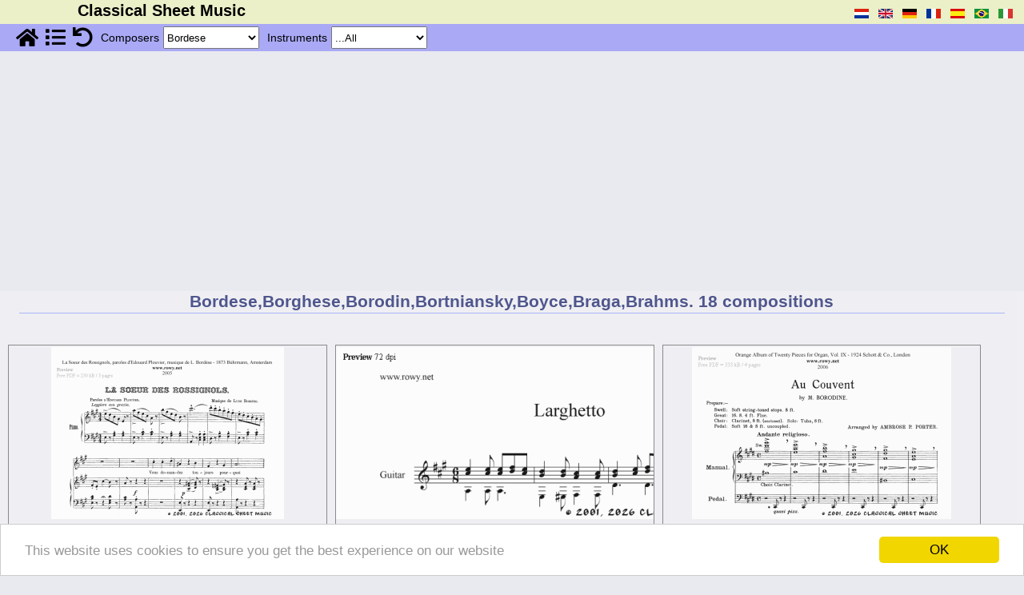

--- FILE ---
content_type: text/html; charset=UTF-8
request_url: https://classical-sheet-music.eu/gratis-bladmuziek-Bordese-bladzijde-1
body_size: 16155
content:
<!DOCTYPE html>
<html lang="nl">
<head>
    <meta http-equiv="Content-Type" content="text/html;charset=utf-8" />
    <meta name="viewport" content="width=device-width, initial-scale=1.0" />
    <title>Free-sheet-music by Bordese,Borghese,Borodin,Bortniansky,Boyce,Braga,Brahms  </title>
    <meta name='description' content="Classical Sheet Music offers a wide selection of world famous music especially suited for solo performance for a wide range of instruments. Here you can find unique transcriptions of music from the greatest  classical composers of all times. Our free downloadable pdf's allow you to play musical masterpieces on your favourite instrument without the need for accompinement.   by Bordese,Borghese,Borodin,Bortniansky,Boyce,Braga,Brahms" />
    <meta name='keywords' content="Bordese,Borghese,Borodin,Bortniansky,Boyce,Braga,Brahms, classical sheet music, famous composers, music scores, pdf free download, etudes, folk, baroque, waltzes, nocturnes, , " />
    <meta name="language" content="nl" />
    <meta name='last generated' content='2026-01-20 03:01:49' />
    <base href="https://classical-sheet-music.eu/" />
    <link rel="canonical" href="https://classical-sheet-music.eu/free-sheet-music-Bordese-page-1" />
    <link rel="alternate" hreflang="nl" href="https://classical-sheet-music.eu/gratis-bladmuziek-Bordese-bladzijde-1" />
 <!-- licensed: Copyright © 2026 BoosWigte inc <sup>®</sup> -->
 <!-- version: v4.2 Production -->
 <!-- author: de BoosWigte inc -->
 <!-- identifier : templates/index.tpl -->
 <!-- total parsing time : 0.024113893508911 -->

    <link rel="stylesheet" type="text/css" href="/css/redesign.css" />
    <link rel="stylesheet" type="text/css" href="/css/compositie.css" />
    <link rel="stylesheet" type="text/css" href="/css/r.compositie.css" />
    <link rel="stylesheet" type="text/css" href="/css/basket.css" />

<!-- <script>  -->
<!--  (function(i,s,o,g,r,a,m){i['GoogleAnalyticsObject']=r;i[r]=i[r]||function(){  -->
<!--  (i[r].q=i[r].q||[]).push(arguments)},i[r].l=1*new Date();a=s.createElement(o),  -->
<!--  m=s.getElementsByTagName(o)[0];a.async=1;a.src=g;m.parentNode.insertBefore(a,m)  -->
<!--  })(window,document,'script','https://www.google-analytics.com/analytics.js','ga');  -->
<!-- intentionally blank -->
<!--  ga('create', 'UA-98226260-1', 'auto');  -->
<!--  ga('send', 'pageview'); -->
<!--</script> -->

<!--[if lt IE 9]>
<script src="//ie7-js.googlecode.com/svn/version/2.1(beta4)/IE9.js"></script>
<![endif]-->

<!-- Start Googles ad block nwe stijl -->
<script async src="https://pagead2.googlesyndication.com/pagead/js/adsbygoogle.js?client=ca-pub-2913780812772058"
     crossorigin="anonymous"></script>
<!-- End Googles ad block nwe stijl -->

<script src="https://code.jquery.com/jquery-1.11.3.min.js"></script>
<script src="https://code.jquery.com/ui/1.13.1/jquery-ui.js"></script>


<!-- tpl/www/EU_Cookie_shit.js.tpl -->
 <!-- Begin Cookie Consent plugin by Silktide - http://silktide.com/cookieconsent -->
 <script>
    window.cookieconsent_options = {"message":"This website uses cookies to ensure you get the best experience on our website","dismiss":"OK","learnMore":"More info","link":null,"theme":"light-bottom"};
 </script>
 <script src="//cdnjs.cloudflare.com/ajax/libs/cookieconsent2/1.0.9/cookieconsent.min.js"></script>
 <!-- End Cookie Consent plugin -->
<!-- /tpl/www/EU_Cookie_shit.js.tpl -->
<!-- templates/www/compositie.js.tpl -->
<script>
/**
 * Copyright © de BoosWigte inc
 */

var oCompSel  = false;
var oInstrSel = false;
var oEditSel  = false;
var oPageSel  = false;

var sCompSel  = 'Bordese';
var sCompOld  = 'Bordese';

var sInstrSel  = '%';
var sInstrText = '';
var sInstrOld  = '%';

var sEditSel  = ''
var sEditOlD  = ''

var nPageNr    = 1;
var nLastPage  = 1;

/*!
@name     fnFillChoices()
@short    fill select options for a selection object per xml-stream
@param    in  - oTarget : the DOM selection object
@param    in  - oXml    : the XML object
@param    out - a constructed selection object
*/
function fnFillChoices( oTarget, oXml )
{
  console.log( 'Select box #' + oTarget.id );
}
/*!
@name     fnGetSelectedValues()
@short    get selected values from dropdowns ( or inputfield )
*/
function fnGetSelectedValues()
{

    if ( oCompSel != null ){
        sCompSel    = oCompSel.options[ oCompSel.selectedIndex ].value;
    } else {
        sCompSel    = "%";
    }

    if ( oInstrSel != null ){
        sInstrSel   = oInstrSel.options[ oInstrSel.selectedIndex ].value;
        sInstrText  = oInstrSel.options[ oInstrSel.selectedIndex ].text;
    } else {
        sInstrSel    = "%";
        sInstrText   = "";
    }


    if ( oEditSel != null ){
        sEditSel    = oEditSel.options[ oEditSel.selectedIndex ].value;
    } else {
        sEditSel    = "%";
    }

    if ( oPageSel != null ){
        nPageNr	= ( oPageSel.options != undefined ) ? parseInt(oPageSel.options[ oPageSel.selectedIndex ].value) : parseInt(oPageSel.value);
    } else {
        nPageNr	= 1;
    }

}

/*!     ------------------------------------------------------------------------------
@name    fnGo4NextSelection()
@short   after a selection was made carry it out
*/
function fnGo4NextSelection()
{
    let sWhichComposer   = ( sCompSel != '%' ) ? ( '-'+sCompSel ) : '';
    let sWhichInstrument = ( sInstrSel != '%' ) ? ( '-'+sInstrText ) : '';
    let sWhichEdition   = ( sEditSel != '%' ) ? ( '-'+sEditSel ) : '';

    let sWhichPage       = '-page-'+nPageNr;
    let sGotoLocation    = '/free-sheet-music'+sWhichComposer+sWhichInstrument+sWhichEdition+sWhichPage;
    document.location.href = sGotoLocation;
    return false;
}
// ---------------------------------------------------------------------------
// ----------------- behaviour acts and rules --------------------------------
// ---------------------------------------------------------------------------
$(document).ready( function()
{
    oCompSel  = document.getElementById( 'compsel' );
    oInstrSel = document.getElementById( 'instrsel' );
    oEditSel  = document.getElementById( 'editionsel' );
    oPageSel  = document.getElementById( 'pagenr' );

    $( '.awsome-hide' ).hide();
    $( '.awsome-icon' ).show();

    // On changing selected value for composer; narrow down on available instruments
    $( '#compsel' ).change( function(){
        fnGetSelectedValues();
        fnGo4NextSelection();
    } );

    // On changing selected value for instruments; narrow down on available composers
    $( '#instrsel' ).change( function(){
        fnGetSelectedValues();
        fnGo4NextSelection();
    } );

    // On changing selected value for editions; narrow down on available editions
    $( '#editionsel' ).change( function() {
        console.debug('editions clicked');
        fnGetSelectedValues();
        fnGo4NextSelection();
    } );

    // On changing selected value for pagenr; go to pagenr
    $( '#pagenr' ).change( function(){
        fnGetSelectedValues();
        fnGo4NextSelection();
    } );

    // On clicking 'button' go home; do it
    $( '#pg_home' ).click( function(){
        document.location.href='https://classical-sheet-music.eu/nl/';
    })
    .bind('tap',function(){
        document.location.href='https://classical-sheet-music.eu/nl/';
    });

    $('#pg_list_a').click( function( e ){
        e.stopPropagation();
        $('#loaderimg').show();
        sSitemapParam = '';
        fnGetSelectedValues();
        if ( sCompSel != '' && sCompSel != '%' ) {
            sSitemapParam = '/q/tab/composers/nrid/'+sCompSel;
        } else if ( sInstrSel != '' && sInstrSel != '%' ) {
            sSitemapParam = '/q/tab/instruments/nrid/'+sInstrSel;
        } else {
            sSitemapParam = '/q/tab/no selection'
        }
        document.location.href='https://classical-sheet-music.eu/nl//sitemap'+sSitemapParam;
        return false;
    });

    // On clicking 'button' select all; load a page without any selection
    $( '#pg_all' ).click( function(){
        document.location.href='/free-sheet-music';
    });

    $( '.mobdtls' ).click( function(){
        var infId = this.id.substr( 3 );
        if ( $( '#' +infId ).hasClass('vaag') == false ) {
            $('#'+infId ).addClass('vaag');
            $('#butts'+infId ).show();
            $('#dtls'+infId ).show();
            if ( $('#xtr'+infId ) ){ $('#xtr'+infId ).show(); }
        } else {
            $('#'+infId ).removeClass('vaag');
            $('#butts'+infId ).hide();
            $('#dtls'+infId ).hide();
            if ( $('#xtr'+infId ) ){ $('#xtr'+infId ).hide(); }
        }
    });
});
</script>
<!-- /templates/www/compositie.js.tpl -->
<!-- base/templates/general/mobile.menu.js.tpl -->
<script>
/**
 * this is a catch-all script for handling changes in viewport, affecting
 * the menu(s) as used by various <app>.menu.tpl templates
 *
 * Copyright © de BoosWigte inc
 */
var menuBar = null;
var choicesMenu = null;
var savWelke = null;

var checkResized = function() {
    if (window.innerWidth < 881) {
        showMobMenu();
    } else {
            showTopBar();
    }
};

var showMobMenu = function() {
        $('#topbar').hide();
        $('#mobmenu').show();
        if (0 < menuBar.length) { $('#menu').hide(); }
        if (0 < choicesMenu.length) { $('#choices').hide(); }
};

var showTopBar = function() {
        $('#mobmenu').hide();
        $('#topbar').show();
        if (0 < menuBar.length) { $('#menu').show(); }
        if (0 < choicesMenu.length) { $('#choices').show(); }
};

var showChoices = function() {
    $('#choices').show();
    hideChoice();
};

/**
 * Logic handling clicking one of choices
 */
var hideChoice = function() {
    if(null !== savWelke) {
        $('#'+savWelke+'-block').hide();
    }
};
var showChoice = function(Welke) {
    $('#'+Welke+'-block').show();
};

var toggleChoice = function(Welke) {
    hideChoice(savWelke);
    showChoice(Welke);
    $('#link-'+savWelke).removeClass('active');
    $('#link-'+Welke).addClass('active');
    savWelke = Welke;
    checkResized();
};

$(document).ready(function()
{
    choicesMenu = $('#choices');
    menuBar = $('#menu');

    $( '#btnup' ).click( function(){
        showMobMenu();
    });

    $('#menu').click( function(){
        // showMobMenu();
    });

    $('.inner-link').click(function(){
        toggleChoice(this.id.substr(5));
        checkResized();
    });

    $( '#mobmenu' ).click( function() {
        $('#mobmenu').hide();
        showTopBar();
    });

    checkResized();
    var hash = window.location.hash;
    var path = window.location.pathname.substr(window.location.pathname.lastIndexOf('/')+1);
    switch (path) {
        case 'lexicon' :
            toggleChoice('lexicon');
            break;
        case 'search' :
            toggleChoice('search');
            break;
        case 'about':
        case 'contact':
        case 'cookies':
        case 'sitemap':
        case 'copyright':
        case 'privacy':
        case 'disclaimer':
            break;
        default:
            switch (hash) {
                case '#instrumenten' :
                    toggleChoice('instrumenten');
                    break;
                case '#special' :
                    toggleChoice('special');
                    break;
                default:
                    if (0 < choicesMenu.length) {
                        toggleChoice('componisten');
                        if ('_' != hash.substr(7)) {
                            toggleLetter(hash.substr(7));
                        }
                    }
                    break;
            }
    }
});
window.addEventListener('resize', checkResized);
</script>
<!-- general/handle-media.js.tpl -->
<script>
/**
 * Copyright © de BoosWigte inc
 */

var oXmDiv = false;
var oXmImg = false;
var direct = false;
let basket = {teller: 0};

var processScoresSelection = function() {
    let selected = $('ul.basket-content-list > li > input:checked');
    let scores = [];
    for (n=0; n < selected.length; n++) {
        if (selected[n].name) {
            scores.push(selected[n].name);
        }
    }

    if (scores.length > 0) {
        let url = '/general/handle-click/q/c/clear-from-basket/v/'+JSON.stringify(scores);
        $.get(url)
            .done(function (response) {
                let arr = $.parseJSON(response);
            });
    }
};

var processClearAllScores = function() {
    let url = '/general/handle-click/q/c/clear-from-basket/v/'+JSON.stringify(['*']);
    if (confirm('Are you sure?')) {
        $.get(url)
            .done(function (response) {
                cleanBasketContent();
            });
    }
};
var cleanBasketContent = function() {
    $('#basket-content-box').html("");
    $('#basket-teller')
        .text(0)
        .removeClass('basket-teller-on')
        .addClass('basket-teller');
    $('.basket-content').hide();
    $('#basket').css('cursor', 'default')
        .hide();
};

var processBasketContent = function() {
    let url = '/general/handle-click/q/c/get-basket-content';
    $.get(url)
        .done(function(response) {
            let arr = $.parseJSON(response);
            if (arr.teller > 0) {
                $('#basket').show()
                    .css('cursor', 'pointer');

                let ul = "<ul class='basket-content-list'>";
                for(let li of arr.list) {
                    ul += li+"\n";
                }
                $('#basket-content-box').html(ul+"</ul>\n");
                $('#basket-teller')
                    .text(arr.teller)
                    .removeClass('basket-teller')
                    .addClass('basket-teller-on');
            } else {
                cleanBasketContent();
            }
        });
};

var handleLinkToPdf = function(sUrl, method='download') {
    if (undefined !== sUrl) {
        if ('download' == method) {
            $('#basket-download-frame')
                .attr('src', sUrl)
                .attr('target', '_self');

            $.get(sUrl)
                .done(function(){
                    processBasketContent();
                });

        } else {
            window.open(sUrl, 'PdfUp', 'width=500,height=800,scrollbars=yes');
        }
        return false;
    } else {
        alert('Er ging iets fout');
    }
};

$(document).ready(function() {
    oXmDiv    = document.getElementById('xmdiv');
    oXmImg    = document.getElementById('xmimg');
    $('#xmdiv').hide();

    // Initialize basket content
    processBasketContent();

    $('.pdf').click(function(){
        if (direct) {
            let sUrl    = $(this).attr('href');
            let nWidth  = ($(window).width() < 650) ? parseInt($(window).width() - 50) : 600;
            let nHeight = parseInt($(window).height());
            let sPopNm  = 'PdfUp';
            window.open(sUrl, sPopNm, 'width='+nWidth+',height='+nHeight+',scrollbars=yes');
        } else {
            let url = '/general/handle-click/q/c/add-to-basket/id/add-to-basket'+this.id;
            $.get(url)
            .done(function(response) {
                let arr = $.parseJSON(response);
        //        alert(arr.message);
                const msg = document.createElement('div');
                msg.className = 'basket-message';
                const msgTxt = document.createTextNode(arr.message);
                msg.appendChild(msgTxt);
                document.getElementById('container').appendChild(msg);
                setTimeout(function(){
                    document.getElementById('container').removeChild(msg);
                }, 2000);
                processBasketContent();
            });
        }
        return false;
    });

    $('.snd').click(function() {
        let sUrl = $(this).attr('href');
        let nWidth = 100;
        let nHeight = 10;
        let sPopNm = 'SndUp';
        if (sUrl.indexOf(".mid") !== -1) {
            if (confirm("Click Ok to listen to this sound file\nOtherwise click Cancel to download the midi file")) {
                nWidth = 450;
                nHeight = 250;
                sUrl = '/listen/name=' + this.id;
            }
        } else if (sUrl.indexOf(".mp3") !== -1) {
            nWidth = 400;
            nHeight = 100;
        }

        window.open(sUrl, sPopNm, 'width='+nWidth+',height='+nHeight+',scrollbars=yes');
        return false;
    });

    $('.thumb').click(function(){
        nWidth = parseInt($(document).width() - 50);
        if (nWidth > 350)
        {
            oXmImg.src='/img/big_spinner_150x150.gif';
            oXmImg.style.left='50%';
            oXmImg.style.height='150px';
            oXmImg.style.width='150px';
            oXmImg.style.marginLeft='-75px';
            oXmImg.style.marginTop='-75px';
            oXmImg.style.top='50%';
            oXmDiv.style.width='auto';

            xSrc = $(this).attr('src').match(/thumb\/(.*)\.png/);
            sImageSrc = ('https://classical-sheet-music.eu/'+'/image/'+xSrc[1]+'.png');
            nWidth = (nWidth > 760) ? 760 : nWidth;
            nWidth = (nWidth < 340) ? 320 : nWidth;
            oXmDiv.style.display='';
            oXmDiv.style.width  = parseInt(nWidth+20)+'px';
            oXmDiv.style.height = ($(window).height() < 360) ? ($(window).height()+'px') : 'auto';
            oXmDiv.style.overflowY='auto';
            oXmDiv.style.left='50%';
            oXmDiv.style.marginLeft = parseInt(((nWidth+20) / 2) * -1)+'px';

            oXmImg.src=(sImageSrc+'/q/w/'+nWidth);
            oXmImg.style.width=nWidth+'px';
            oXmImg.style.height='auto';
            oXmImg.style.left='auto';
            oXmImg.style.top='auto';
            oXmImg.style.marginLeft='10px';
            oXmImg.style.marginTop='10px';
        }
    });

    $('#basket').click(function(){
        $('.basket-content').toggle();
    });

    $('.basket-clear-all').click(function(){
        processClearAllScores();
    });

    $('.basket-content-header-cross').click(function(){
        $('.basket-content').hide();
    });

    $('.basket-clear-sel').click(function(){
        processScoresSelection();
        processBasketContent();
    });

    $('#xmimg').click(function(){
        $('#xmdiv').hide();
    });
});
</script>
<!-- /general/handle-media.js.tpl -->

</head>
<body id='body'>
<div class="out_container"><!-- content -->
<!-- base/templates/www/topbar.tpl -->
<div id="mobmenu">&nbsp;</div>
<div id="topbar">
    <div class="topbar text" id="block0000"><h1>Classical Sheet Music</h1></div>
    <div id="languages" class="topbar languages verberg">
        <ul class="languages"><!-- language choices -->
            <li class="languages"><a href="/gratis-bladmuziek-Bordese-bladzijde-1" title="Nederlands"><img src="/img/nl.gif" id="cl/gratis-bladmuziek-Bordese-bladzijde-1" class="lang" alt="Nederlands"  /></a></li>
            <li class="languages"><a href="/free-sheet-music-Bordese-page-1" title="English"><img src="/img/en.gif" id="cl/free-sheet-music-Bordese-page-1" class="lang" alt="English"  /></a></li>
            <li class="languages"><a href="/kostenlose-noten-Bordese-seite-1" title="Deutsch"><img src="/img/de.gif" id="cl/kostenlose-noten-Bordese-seite-1" class="lang" alt="Deutsch"  /></a></li>
            <li class="languages"><a href="/partitions-gratuites-Bordese-page-1" title="Français"><img src="/img/fr.gif" id="cl/partitions-gratuites-Bordese-page-1" class="lang" alt="Français"  /></a></li>
            <li class="languages"><a href="/partituras-gratis-Bordese-página-1" title="Espagnol"><img src="/img/es.gif" id="cl/partituras-gratis-Bordese-página-1" class="lang" alt="Espagnol"  /></a></li>
            <li class="languages"><a href="/partituras-gratuitas-Bordese-página-1" title="Português do Brasil"><img src="/img/pt-br.gif" id="cl/partituras-gratuitas-Bordese-página-1" class="lang" alt="Português do Brasil"  /></a></li>
            <li class="languages"><a href="/spartiti-gratuiti-Bordese-pagina-1" title="Italiano"><img src="/img/it.gif" id="cl/spartiti-gratuiti-Bordese-pagina-1" class="lang" alt="Italiano"  /></a></li>
        </ul>
    </div><!-- /language choices -->
    <hr class="sep" />
</div>
<!-- /base/templates/www/topbar.tpl -->
<!-- www/compositie.menu.tpl -->
<div id="menu">
    <div class="simple">
        <span id="pg_home" class="pging awsome"><a href="https://classical-sheet-music.eu/nl/" title="Homepage"><span class="awsome-icon">&#xf015;</span><span class="awsome-hide">Homepage</span></a></span>
        <span id="pg_list" class="pging awsome"><a id="pg_list_a" href="https://classical-sheet-music.eu/nl//sitemap" title="List of all pages"><span class="awsome-icon">&#xf03a;</span><span class="awsome-hide">List of all pages</span></a></span>
        <span id="pg_all" class="pging awsome"><a href="https://classical-sheet-music.eu/nl//compositie" title="Reset selection"><span class="awsome-icon">&#xf0e2;</span><span class="awsome-hide">Reset selection</span></a></span>
        <!-- <span id="pg_search" class="pging awsome"><a href="https://classical-sheet-music.eu/nl//search" title="Search page"><span class="awsome-icon">&#xf002;</span><span class="awsome-hide">Search page</span></a></span> -->
    </div>
    <div class="simple" title="Select a composer here">
        <span class="hdr">Composers</span>
        <select class="sel" name="compsel" id="compsel">
            <option value="%">...All</option>
            <option value="01_Organ_Album">01 Organ Album</option>
            <option value="02_Organ_Album">02 Organ Album</option>
            <option value="1000_Compositions">1000 Compositions</option>
            <option value="1_Flute_Album">1 Flute Album</option>
            <option value="1_Piano_Album">1 Piano Album</option>
            <option value="2_Piano_Album">2 Piano Album</option>
            <option value="Abt">Abt</option>
            <option value="Adam">Adam</option>
            <option value="Adson">Adson</option>
            <option value="Aguado">Aguado</option>
            <option value="Alarcon_de">Alarcon de</option>
            <option value="Albeniz">Albeniz</option>
            <option value="Alberti">Alberti</option>
            <option value="Albinoni">Albinoni</option>
            <option value="Albrechtsberger">Albrechtsberger</option>
            <option value="Altdeutsches_Volksloed">Altdeutsches Volksloed</option>
            <option value="American_Square_Dance">American Square Dance</option>
            <option value="Andre">Andre</option>
            <option value="Anoniem">Anoniem</option>
            <option value="Anonymous">Anonymous</option>
            <option value="Arbeau">Arbeau</option>
            <option value="Arditi">Arditi</option>
            <option value="Arne">Arne</option>
            <option value="Arriga">Arriga</option>
            <option value="Ashford">Ashford</option>
            <option value="Astorga">Astorga</option>
            <option value="Auber">Auber</option>
            <option value="Aversa">Aversa</option>
            <option value="Aviles">Aviles</option>
            <option value="Bach">Bach</option>
            <option value="Bach_CPh">Bach CPh</option>
            <option value="Bach_Gounod">Bach Gounod</option>
            <option value="Bach_H">Bach H</option>
            <option value="Bach_J">Bach J</option>
            <option value="Bach_JB">Bach JB</option>
            <option value="Bach_JC">Bach JC</option>
            <option value="Bach_JCF">Bach JCF</option>
            <option value="Bach_JE">Bach JE</option>
            <option value="Bach_JM">Bach JM</option>
            <option value="Bach_JN">Bach JN</option>
            <option value="Bach_JoChr">Bach JoChr</option>
            <option value="Bach_PE">Bach PE</option>
            <option value="Bach_WF">Bach WF</option>
            <option value="Bach_WFE">Bach WFE</option>
            <option value="Backer-Grondahl">Backer-Grondahl</option>
            <option value="Balbastre">Balbastre</option>
            <option value="Balfe">Balfe</option>
            <option value="Barker">Barker</option>
            <option value="Bath">Bath</option>
            <option value="Battanchon">Battanchon</option>
            <option value="Baustetter">Baustetter</option>
            <option value="Bayly">Bayly</option>
            <option value="Bayry">Bayry</option>
            <option value="Bazin">Bazin</option>
            <option value="Becher">Becher</option>
            <option value="Becker">Becker</option>
            <option value="Beethoven">Beethoven</option>
            <option value="Beethoven_Doebber">Beethoven Doebber</option>
            <option value="Beethoven_Seiss">Beethoven Seiss</option>
            <option value="Bellini">Bellini</option>
            <option value="Benda">Benda</option>
            <option value="Bennett">Bennett</option>
            <option value="Berat">Berat</option>
            <option value="Berbiguier">Berbiguier</option>
            <option value="Berlioz">Berlioz</option>
            <option value="Berner">Berner</option>
            <option value="Besard">Besard</option>
            <option value="Beutler">Beutler</option>
            <option value="Billeton">Billeton</option>
            <option value="Bird">Bird</option>
            <option value="Bishop">Bishop</option>
            <option value="Bizet">Bizet</option>
            <option value="Blavet">Blavet</option>
            <option value="Blow">Blow</option>
            <option value="Boccherini">Boccherini</option>
            <option value="Bodenschatz">Bodenschatz</option>
            <option value="Boely">Boely</option>
            <option value="Bohm">Bohm</option>
            <option value="Bohme">Bohme</option>
            <option value="Bohner">Bohner</option>
            <option value="Boieldieu">Boieldieu</option>
            <option value="Bononcini">Bononcini</option>
            <option value="Border">Border</option>
            <option value="Bordese" selected='selected'>Bordese</option>
            <option value="Borghese">Borghese</option>
            <option value="Borodin">Borodin</option>
            <option value="Bortniansky">Bortniansky</option>
            <option value="Boyce">Boyce</option>
            <option value="Braga">Braga</option>
            <option value="Brahms">Brahms</option>
            <option value="Bree_van">Bree van</option>
            <option value="Breval">Breval</option>
            <option value="Brocca">Brocca</option>
            <option value="Bruch">Bruch</option>
            <option value="Bucciali">Bucciali</option>
            <option value="Buck">Buck</option>
            <option value="Bugle_call">Bugle call</option>
            <option value="Burdy">Burdy</option>
            <option value="Burgmuller">Burgmuller</option>
            <option value="Burns">Burns</option>
            <option value="Burt">Burt</option>
            <option value="Buttstedt">Buttstedt</option>
            <option value="Buxtehude">Buxtehude</option>
            <option value="Byrd">Byrd</option>
            <option value="Byrd_Bull_Gibbons">Byrd Bull Gibbons</option>
            <option value="Cabezon">Cabezon</option>
            <option value="Caldara">Caldara</option>
            <option value="Call_von">Call von</option>
            <option value="Campagnoli">Campagnoli</option>
            <option value="Campion">Campion</option>
            <option value="Canette">Canette</option>
            <option value="Capua">Capua</option>
            <option value="Carey">Carey</option>
            <option value="Carissimi">Carissimi</option>
            <option value="Carulli">Carulli</option>
            <option value="Champion_de_chambonnieres_">Champion de chambonnieres </option>
            <option value="Chansarel">Chansarel</option>
            <option value="Cherubini">Cherubini</option>
            <option value="Chopin">Chopin</option>
            <option value="Chueca">Chueca</option>
            <option value="Cimarosa">Cimarosa</option>
            <option value="Claribel">Claribel</option>
            <option value="Clarke">Clarke</option>
            <option value="Claussmann">Claussmann</option>
            <option value="Clementi">Clementi</option>
            <option value="Clerambault">Clerambault</option>
            <option value="Collin">Collin</option>
            <option value="Corelli">Corelli</option>
            <option value="Corette">Corette</option>
            <option value="Cornelius">Cornelius</option>
            <option value="Coste">Coste</option>
            <option value="Cottreau">Cottreau</option>
            <option value="Couperin">Couperin</option>
            <option value="Croft">Croft</option>
            <option value="Curschmann">Curschmann</option>
            <option value="dall_Abaco">Dall Abaco</option>
            <option value="Danks">Danks</option>
            <option value="Darnton">Darnton</option>
            <option value="Da_Costa">Da Costa</option>
            <option value="Debussy">Debussy</option>
            <option value="Delibes">Delibes</option>
            <option value="Depuydt">Depuydt</option>
            <option value="Derx">Derx</option>
            <option value="Descaves">Descaves</option>
            <option value="Deslandres">Deslandres</option>
            <option value="Des_Pres">Des Pres</option>
            <option value="De_Call">De Call</option>
            <option value="De_Macq">De Macq</option>
            <option value="De_Monte">De Monte</option>
            <option value="Diabelli">Diabelli</option>
            <option value="Dittersdorf_von">Dittersdorf von</option>
            <option value="Doering">Doering</option>
            <option value="Donizetti">Donizetti</option>
            <option value="Dowland">Dowland</option>
            <option value="Dubois">Dubois</option>
            <option value="Duncombe">Duncombe</option>
            <option value="Duni">Duni</option>
            <option value="Durante">Durante</option>
            <option value="Durme_van">Durme van</option>
            <option value="Dussek">Dussek</option>
            <option value="Dvorak">Dvorak</option>
            <option value="d_Ageni">D Ageni</option>
            <option value="Eastburn">Eastburn</option>
            <option value="Eberlin">Eberlin</option>
            <option value="Elgar">Elgar</option>
            <option value="Emmett">Emmett</option>
            <option value="Engelbrecht">Engelbrecht</option>
            <option value="English Folk">English Folk</option>
            <option value="Erhard">Erhard</option>
            <option value="Ett">Ett</option>
            <option value="Ex_Libris">Ex Libris</option>
            <option value="Eyk_van">Eyk van</option>
            <option value="Fanton">Fanton</option>
            <option value="Fasolo">Fasolo</option>
            <option value="Faulkes">Faulkes</option>
            <option value="Faure">Faure</option>
            <option value="Fesca">Fesca</option>
            <option value="Field">Field</option>
            <option value="Fischer">Fischer</option>
            <option value="Fischer_MG">Fischer MG</option>
            <option value="Flies_(Mozart)">Flies (Mozart)</option>
            <option value="Flotow_von">Flotow von</option>
            <option value="Foscarini">Foscarini</option>
            <option value="Foster">Foster</option>
            <option value="Foucquet">Foucquet</option>
            <option value="Franck">Franck</option>
            <option value="Franz">Franz</option>
            <option value="Frech">Frech</option>
            <option value="Free_Music_Paper">Free Music Paper</option>
            <option value="Frescobaldi">Frescobaldi</option>
            <option value="Friedrich_der_Grosse">Friedrich der Grosse</option>
            <option value="Froberger">Froberger</option>
            <option value="Furstenau">Furstenau</option>
            <option value="Fux">Fux</option>
            <option value="Gabriel_Marie">Gabriel Marie</option>
            <option value="Gade">Gade</option>
            <option value="Gattermann">Gattermann</option>
            <option value="Gebhardi">Gebhardi</option>
            <option value="Geilfus">Geilfus</option>
            <option value="Gerber">Gerber</option>
            <option value="Gershwin">Gershwin</option>
            <option value="Gilbert">Gilbert</option>
            <option value="Giordani">Giordani</option>
            <option value="Giuliani">Giuliani</option>
            <option value="Glinka">Glinka</option>
            <option value="Glover">Glover</option>
            <option value="Gluck">Gluck</option>
            <option value="Goetz">Goetz</option>
            <option value="Goltermann">Goltermann</option>
            <option value="Gordigiani">Gordigiani</option>
            <option value="Gossec">Gossec</option>
            <option value="Gounod">Gounod</option>
            <option value="Gradehand">Gradehand</option>
            <option value="Granados">Granados</option>
            <option value="Granata">Granata</option>
            <option value="Grandval_de">Grandval de</option>
            <option value="Granzin">Granzin</option>
            <option value="Gratz">Gratz</option>
            <option value="Graun">Graun</option>
            <option value="Gregorian">Gregorian</option>
            <option value="Grey">Grey</option>
            <option value="Grieg">Grieg</option>
            <option value="Grigny_de">Grigny de</option>
            <option value="Grosjean">Grosjean</option>
            <option value="Gruber">Gruber</option>
            <option value="Grunfeld">Grunfeld</option>
            <option value="Guilain">Guilain</option>
            <option value="Guilmant">Guilmant</option>
            <option value="Guiraud">Guiraud</option>
            <option value="Gurlitt">Gurlitt</option>
            <option value="Halvorsen">Halvorsen</option>
            <option value="Händel">Händel</option>
            <option value="Handochkine">Handochkine</option>
            <option value="Harper">Harper</option>
            <option value="Harthan">Harthan</option>
            <option value="Hasse">Hasse</option>
            <option value="Hassler">Hassler</option>
            <option value="Hauptmann">Hauptmann</option>
            <option value="Haydn">Haydn</option>
            <option value="Haydn_Tarrega">Haydn Tarrega</option>
            <option value="Helf">Helf</option>
            <option value="Heller">Heller</option>
            <option value="Helmont_van">Helmont van</option>
            <option value="Henning">Henning</option>
            <option value="Henriques">Henriques</option>
            <option value="Henselt">Henselt</option>
            <option value="Herold">Herold</option>
            <option value="Herzog">Herzog</option>
            <option value="Hesse">Hesse</option>
            <option value="Hiller">Hiller</option>
            <option value="Hiller_JA">Hiller JA</option>
            <option value="Himmel">Himmel</option>
            <option value="Hofer">Hofer</option>
            <option value="Hofmann">Hofmann</option>
            <option value="Holst">Holst</option>
            <option value="Holst_E">Holst E</option>
            <option value="Hook">Hook</option>
            <option value="Hopner">Hopner</option>
            <option value="Horetzky">Horetzky</option>
            <option value="Horn">Horn</option>
            <option value="Horsley">Horsley</option>
            <option value="Hotteterre">Hotteterre</option>
            <option value="Hume">Hume</option>
            <option value="Hummel">Hummel</option>
            <option value="Humperdinck">Humperdinck</option>
            <option value="Hunten">Hunten</option>
            <option value="Hurlebusch">Hurlebusch</option>
            <option value="Hyan">Hyan</option>
            <option value="Indy">Indy</option>
            <option value="Isaac">Isaac</option>
            <option value="Isouard">Isouard</option>
            <option value="Ivanovici">Ivanovici</option>
            <option value="Jacobi">Jacobi</option>
            <option value="Jadassohn">Jadassohn</option>
            <option value="Jensen">Jensen</option>
            <option value="Jones">Jones</option>
            <option value="Joves">Joves</option>
            <option value="Kallenbach">Kallenbach</option>
            <option value="Karg-Elert">Karg-Elert</option>
            <option value="Kauffmann">Kauffmann</option>
            <option value="Kaufmann">Kaufmann</option>
            <option value="Kaun">Kaun</option>
            <option value="Kegel">Kegel</option>
            <option value="Kellner">Kellner</option>
            <option value="Kerckhoven_van_den">Kerckhoven van den</option>
            <option value="Key">Key</option>
            <option value="Kindscher">Kindscher</option>
            <option value="Kirchner">Kirchner</option>
            <option value="Kirnberger">Kirnberger</option>
            <option value="Kittel">Kittel</option>
            <option value="Klauss">Klauss</option>
            <option value="Klickmann">Klickmann</option>
            <option value="Knecht">Knecht</option>
            <option value="Knight">Knight</option>
            <option value="Kohler">Kohler</option>
            <option value="Korner">Korner</option>
            <option value="Kozeluch">Kozeluch</option>
            <option value="Krebs">Krebs</option>
            <option value="Kreutzer">Kreutzer</option>
            <option value="Krieger">Krieger</option>
            <option value="Kuffner">Kuffner</option>
            <option value="Kuhlau">Kuhlau</option>
            <option value="Kuhmstedt">Kuhmstedt</option>
            <option value="Kuhnau_JC">Kuhnau JC</option>
            <option value="Kullak">Kullak</option>
            <option value="Kurpinski">Kurpinski</option>
            <option value="Lack">Lack</option>
            <option value="Langer">Langer</option>
            <option value="Lanner">Lanner</option>
            <option value="Lasson">Lasson</option>
            <option value="Lasso_di">Lasso di</option>
            <option value="Laurens">Laurens</option>
            <option value="Lavignac">Lavignac</option>
            <option value="Le Cadet">Le Cadet</option>
            <option value="Leclair">Leclair</option>
            <option value="Lee">Lee</option>
            <option value="Lemmens">Lemmens</option>
            <option value="Leoncavallo">Leoncavallo</option>
            <option value="Lepage">Lepage</option>
            <option value="Letocart">Letocart</option>
            <option value="Lewis">Lewis</option>
            <option value="Le_Roux">Le Roux</option>
            <option value="Libert">Libert</option>
            <option value="Liliuokalani">Liliuokalani</option>
            <option value="Lind">Lind</option>
            <option value="Lisle_de">Lisle de</option>
            <option value="Liszt">Liszt</option>
            <option value="Loder">Loder</option>
            <option value="Loeillet">Loeillet</option>
            <option value="Loewe">Loewe</option>
            <option value="Lohet">Lohet</option>
            <option value="Loret">Loret</option>
            <option value="Lortzing">Lortzing</option>
            <option value="Loser">Loser</option>
            <option value="Lotti">Lotti</option>
            <option value="Louis_XIII">Louis XIII</option>
            <option value="Lully">Lully</option>
            <option value="Luzzi">Luzzi</option>
            <option value="Maciocchi">Maciocchi</option>
            <option value="Mac_Dowell">Mac Dowell</option>
            <option value="Mahler">Mahler</option>
            <option value="Maillochaud">Maillochaud</option>
            <option value="Marcello">Marcello</option>
            <option value="Marks">Marks</option>
            <option value="Marpurg">Marpurg</option>
            <option value="Martin">Martin</option>
            <option value="Martini">Martini</option>
            <option value="Masini">Masini</option>
            <option value="Massenet">Massenet</option>
            <option value="Mattheson">Mattheson</option>
            <option value="Maxfield">Maxfield</option>
            <option value="Mehul">Mehul</option>
            <option value="Meissonier">Meissonier</option>
            <option value="Meister">Meister</option>
            <option value="Mendelssohn">Mendelssohn</option>
            <option value="Mercadante">Mercadante</option>
            <option value="Mercier">Mercier</option>
            <option value="Mertz">Mertz</option>
            <option value="Methfessel">Methfessel</option>
            <option value="Metra">Metra</option>
            <option value="Mexican Folk">Mexican Folk</option>
            <option value="Meyerbeer">Meyerbeer</option>
            <option value="Michaelis">Michaelis</option>
            <option value="Millocker">Millocker</option>
            <option value="Mills">Mills</option>
            <option value="Molinaro">Molinaro</option>
            <option value="Molino">Molino</option>
            <option value="Molloy">Molloy</option>
            <option value="Monk">Monk</option>
            <option value="Montrose">Montrose</option>
            <option value="Moore">Moore</option>
            <option value="Morks">Morks</option>
            <option value="Mortaro">Mortaro</option>
            <option value="Moscheles">Moscheles</option>
            <option value="Moszkowski">Moszkowski</option>
            <option value="Mouret">Mouret</option>
            <option value="Mozart">Mozart</option>
            <option value="Mozart_Rowy">Mozart Rowy</option>
            <option value="Mudie">Mudie</option>
            <option value="Muffat">Muffat</option>
            <option value="Muller">Muller</option>
            <option value="Murschhauser">Murschhauser</option>
            <option value="Mussorgsky">Mussorgsky</option>
            <option value="Nauss">Nauss</option>
            <option value="Neukomm">Neukomm</option>
            <option value="Nevin">Nevin</option>
            <option value="Niedermeyer">Niedermeyer</option>
            <option value="Nielsen">Nielsen</option>
            <option value="Noordt_van">Noordt van</option>
            <option value="Norton">Norton</option>
            <option value="Noskowski">Noskowski</option>
            <option value="Obrecht">Obrecht</option>
            <option value="Ockeghem">Ockeghem</option>
            <option value="Ocki-Albi">Ocki-Albi</option>
            <option value="Oehme">Oehme</option>
            <option value="Oesten">Oesten</option>
            <option value="Offenbach">Offenbach</option>
            <option value="Oosterzee_van">Oosterzee van</option>
            <option value="Oremus">Oremus</option>
            <option value="Otto">Otto</option>
            <option value="Ouseley">Ouseley</option>
            <option value="Pachelbel">Pachelbel</option>
            <option value="Paganini">Paganini</option>
            <option value="Paisiello">Paisiello</option>
            <option value="Palestrina">Palestrina</option>
            <option value="Paradies">Paradies</option>
            <option value="Paradis">Paradis</option>
            <option value="Parlow">Parlow</option>
            <option value="Partridge">Partridge</option>
            <option value="Paulian">Paulian</option>
            <option value="Pellegrin">Pellegrin</option>
            <option value="Pepusch">Pepusch</option>
            <option value="Pergolesi">Pergolesi</option>
            <option value="Pescatore">Pescatore</option>
            <option value="Petre">Petre</option>
            <option value="Philipp">Philipp</option>
            <option value="Pleyel">Pleyel</option>
            <option value="Poissl_von">Poissl von</option>
            <option value="Pollini">Pollini</option>
            <option value="Ponchielli">Ponchielli</option>
            <option value="Praetorius">Praetorius</option>
            <option value="Princess_Anna_Amalia_of_Prussia">Princess Anna Amalia of Prussia</option>
            <option value="Pringle">Pringle</option>
            <option value="Privas">Privas</option>
            <option value="Proch">Proch</option>
            <option value="Puccini">Puccini</option>
            <option value="Purcell">Purcell</option>
            <option value="Raff">Raff</option>
            <option value="Raffy">Raffy</option>
            <option value="Rameau">Rameau</option>
            <option value="Rathgeber">Rathgeber</option>
            <option value="Ravel">Ravel</option>
            <option value="Reger">Reger</option>
            <option value="Regnard">Regnard</option>
            <option value="Reichardt">Reichardt</option>
            <option value="Reinecke">Reinecke</option>
            <option value="Rembt">Rembt</option>
            <option value="Rennes_van">Rennes van</option>
            <option value="Rheinberger">Rheinberger</option>
            <option value="Riegel">Riegel</option>
            <option value="Righini">Righini</option>
            <option value="Rinck">Rinck</option>
            <option value="Ritter">Ritter</option>
            <option value="Rogers">Rogers</option>
            <option value="Roman">Roman</option>
            <option value="Romberg">Romberg</option>
            <option value="Roothaan">Roothaan</option>
            <option value="Rosa">Rosa</option>
            <option value="Rosas">Rosas</option>
            <option value="Rossini">Rossini</option>
            <option value="Rousseau">Rousseau</option>
            <option value="Rubinstein">Rubinstein</option>
            <option value="Rubio">Rubio</option>
            <option value="Rudolph">Rudolph</option>
            <option value="Saint-George">Saint-George</option>
            <option value="Saint-Saens">Saint-Saens</option>
            <option value="Sammartini">Sammartini</option>
            <option value="Sanz">Sanz</option>
            <option value="Satie">Satie</option>
            <option value="Sattler">Sattler</option>
            <option value="Sauerbrey">Sauerbrey</option>
            <option value="Savile">Savile</option>
            <option value="Scarlatti">Scarlatti</option>
            <option value="Schafer">Schafer</option>
            <option value="Scharwenka">Scharwenka</option>
            <option value="Scheibner">Scheibner</option>
            <option value="Scheidt">Scheidt</option>
            <option value="Schellenberg">Schellenberg</option>
            <option value="Schick">Schick</option>
            <option value="Schildknecht">Schildknecht</option>
            <option value="Schillings">Schillings</option>
            <option value="Schmid">Schmid</option>
            <option value="Schmidlin">Schmidlin</option>
            <option value="Schmitt">Schmitt</option>
            <option value="Schneider">Schneider</option>
            <option value="Schubert">Schubert</option>
            <option value="Schulz">Schulz</option>
            <option value="Schulz_M">Schulz M</option>
            <option value="Schumann">Schumann</option>
            <option value="Schutt">Schutt</option>
            <option value="Schytte">Schytte</option>
            <option value="Sechter">Sechter</option>
            <option value="Seeger">Seeger</option>
            <option value="Silas">Silas</option>
            <option value="Silcher">Silcher</option>
            <option value="Silesius">Silesius</option>
            <option value="Silhouette">Silhouette</option>
            <option value="Sivry_de">Sivry de</option>
            <option value="Sjogren">Sjogren</option>
            <option value="Skrjabin">Skrjabin</option>
            <option value="Smallwood">Smallwood</option>
            <option value="Smetana">Smetana</option>
            <option value="Smith_and_Carey">Smith and Carey</option>
            <option value="Sor">Sor</option>
            <option value="Sorge">Sorge</option>
            <option value="Sousa">Sousa</option>
            <option value="Speth">Speth</option>
            <option value="Spohr">Spohr</option>
            <option value="Stanley">Stanley</option>
            <option value="Steenwick_van">Steenwick van</option>
            <option value="Steibelt">Steibelt</option>
            <option value="Stevenson">Stevenson</option>
            <option value="Stolze">Stolze</option>
            <option value="Stradella">Stradella</option>
            <option value="Strauss">Strauss</option>
            <option value="Strauss_Josef">Strauss Josef</option>
            <option value="Strauss_sr">Strauss sr</option>
            <option value="Sullivan">Sullivan</option>
            <option value="Sulzer">Sulzer</option>
            <option value="Supper">Supper</option>
            <option value="Suppe_von">Suppe von</option>
            <option value="Susato">Susato</option>
            <option value="Sweelinck">Sweelinck</option>
            <option value="Sweet">Sweet</option>
            <option value="Swift">Swift</option>
            <option value="Tarrega">Tarrega</option>
            <option value="Tartini">Tartini</option>
            <option value="Tchaikovsky">Tchaikovsky</option>
            <option value="Telemann">Telemann</option>
            <option value="Tellier">Tellier</option>
            <option value="Tenaglia">Tenaglia</option>
            <option value="Thaler">Thaler</option>
            <option value="Thiessen">Thiessen</option>
            <option value="Thomas">Thomas</option>
            <option value="Thome">Thome</option>
            <option value="Tofft">Tofft</option>
            <option value="Torquay">Torquay</option>
            <option value="Toselli">Toselli</option>
            <option value="Tours">Tours</option>
            <option value="Trutschel">Trutschel</option>
            <option value="Tschaikowsky">Tschaikowsky</option>
            <option value="Tucker">Tucker</option>
            <option value="Vaccai">Vaccai</option>
            <option value="Veracini">Veracini</option>
            <option value="Verdi">Verdi</option>
            <option value="Vierling">Vierling</option>
            <option value="Vierne">Vierne</option>
            <option value="Vincent">Vincent</option>
            <option value="Visee_de">Visee de</option>
            <option value="Vittoria">Vittoria</option>
            <option value="Vivaldi">Vivaldi</option>
            <option value="Vois_de">Vois de</option>
            <option value="Volckmar">Volckmar</option>
            <option value="Volkmann">Volkmann</option>
            <option value="Volkslied">Volkslied</option>
            <option value="Wachs">Wachs</option>
            <option value="Wade">Wade</option>
            <option value="Wagenseil">Wagenseil</option>
            <option value="Wagner">Wagner</option>
            <option value="Walther">Walther</option>
            <option value="Wandelt">Wandelt</option>
            <option value="Warlamoff">Warlamoff</option>
            <option value="Weber">Weber</option>
            <option value="Weber_von">Weber von</option>
            <option value="Wecker">Wecker</option>
            <option value="Weigand">Weigand</option>
            <option value="Werner">Werner</option>
            <option value="Wesley">Wesley</option>
            <option value="White">White</option>
            <option value="Widor">Widor</option>
            <option value="Wilhem">Wilhem</option>
            <option value="Willaert">Willaert</option>
            <option value="Wilm">Wilm</option>
            <option value="Winding">Winding</option>
            <option value="Winn">Winn</option>
            <option value="Wolf">Wolf</option>
            <option value="Wolff">Wolff</option>
            <option value="Wood">Wood</option>
            <option value="Yradier">Yradier</option>
            <option value="Zachariis">Zachariis</option>
            <option value="Zachow">Zachow</option>
            <option value="Zeller">Zeller</option>
            <option value="Zelter">Zelter</option>
            <option value="Zilcher">Zilcher</option>
            <option value="Zipoli">Zipoli</option>
            <option value="Zollner">Zollner</option>
        </select>
    </div>
    <div class="simple" title="Select an instrument here">
        <span class="hdr">Instruments</span>
        <select class="sel" name="instrsel" id="instrsel">
            <option value="%">...All</option>
            <option value="voc">Zang</option>
        </select>
    </div>
    <!--
    <div class="simple" title="Select edition here">
        <span class="hdr">Editions</span>
        <select class="sel" name="editions" id="editionsel">
            <option value="%">...All</option>
    -->
<!--            <option value="AE">Not cleaned scores</option> -->
<!--            <option value="NE">Cleaned up scores</option> -->
<!--            <option value="CE">Collection Editions</option> -->
    <!--
        </select>
    </div>
    -->
    <div id="btnup" class="simple awsome">&#xf151;</div>
    <hr class="sep"/>
</div>
<!-- /www/compositie.menu.tpl -->

    <div id="container">
<!-- templates/www/compostie.tpl -->
<div id="box">
    <h1 class="l">Bordese,Borghese,Borodin,Bortniansky,Boyce,Braga,Brahms. 18 compositions</h1>
    <p class="l">
    </p>
    <div id="collectie">
        <div class="compositie" id="cmp681">
            <div class="thumb-img">
                <center>
                    <img align="middle" class="thumb" id="681" src="https://classical-sheet-music.eu/thumb/Bordese/voc/La+Soeur+des+Rossignols.png/q/h/215" alt="Thumb image for La Soeur des Rossignols" />
                </center>
            </div>
            <div class="details">
                <h3 class="title" id="ttl681" title="La Soeur des Rossignols - AE">La Soeur des Rossignols - AE</h3>
                <div class="dtls" id="dtls681">
                    <p>Composer : <a href='/gratis-bladmuziek-Bordese-bladzijde-1'>Bordese</a></p>
                    <p>Instrument : Zang</p>
                    <p>PDF size : 230 Kb</p>
                </div>
                <div class="likes" id="like681">
                    <p class="likes" id="text-add-like681">Like this score?</p>
                </div>
                <div class="butts" id="butts681">
                    <a  class="show-button awsome" onclick="handleLinkToPdf('/media.php?ask=pdf-show&name=pdf681', 'show')" title="View La Soeur des Rossignols.pdf">
                        <span class="awsome-icon">&#xf1c1;</span>
                        <span class="awsome-hide">La Soeur des Rossignols.pdf</span>
                    </a>
                    <a class="pdf awsome" id="pdf681" href="/collection/pdf/Bordese/voc/La_Soeur_des_Rossignols.pdf" title="Add La Soeur des Rossignols.pdf to basket for free">
                        <span class="awsome-icon">&#xf07a;</span>
                        <span class="awsome-hide">La Soeur des Rossignols.pdf 230 Kb</span>
                    </a>
                    <a class="add-like awsome" id="add-like681" title="Like La Soeur des Rossignols">
                        <span class="awsome-icon">&#xf087;</span>
                        <span class="awsome-hide">La Soeur des Rossignols</span>
                    </a>
                </div>
                <div id="inf681" class="mobdtls">&nbsp;</div>
            </div>
        </div>
        <div class="compositie" id="cmp44">
            <div class="thumb-img">
                <center>
                    <img align="middle" class="thumb" id="44" src="https://classical-sheet-music.eu/thumb/Borghese/chit/Larghetto.png/q/h/215" alt="Thumb image for Larghetto" />
                </center>
            </div>
            <div class="details">
                <h3 class="title" id="ttl44" title="Larghetto - NE">Larghetto - NE</h3>
                <div class="dtls" id="dtls44">
                    <p>Composer : <a href='/gratis-bladmuziek-Borghese-bladzijde-1'>Borghese</a></p>
                    <p>Instrument : Gitaar</p>
                    <p>PDF size : 43 Kb</p>
                </div>
                <div class="likes" id="like44">
                    <p class="likes" id="text-add-like44">Like this score?</p>
                </div>
                <div class="butts" id="butts44">
                    <a  class="show-button awsome" onclick="handleLinkToPdf('/media.php?ask=pdf-show&name=pdf44', 'show')" title="View Larghetto.pdf">
                        <span class="awsome-icon">&#xf1c1;</span>
                        <span class="awsome-hide">Larghetto.pdf</span>
                    </a>
                    <a class="pdf awsome" id="pdf44" href="/collection/pdf/Borghese/chit/Larghetto.pdf" title="Add Larghetto.pdf to basket for free">
                        <span class="awsome-icon">&#xf07a;</span>
                        <span class="awsome-hide">Larghetto.pdf 43 Kb</span>
                    </a>
                    <a class="snd awsome" id="snd44" href="/collection/snd/Borghese/chit/Larghetto.mid" title="Larghetto.mid">
                        <span class="awsome-icon">&#xf1c7;</span>
                        <span class="awsome-hide">Larghetto.mid</span>
                    </a>
                    <a class="add-like awsome" id="add-like44" title="Like Larghetto">
                        <span class="awsome-icon">&#xf087;</span>
                        <span class="awsome-hide">Larghetto</span>
                    </a>
                </div>
                <div id="inf44" class="mobdtls">&nbsp;</div>
            </div>
        </div>
        <div class="compositie" id="cmp979">
            <div class="thumb-img">
                <center>
                    <img align="middle" class="thumb" id="979" src="https://classical-sheet-music.eu/thumb/Borodin/org/In+a+monastery.png/q/h/215" alt="Thumb image for In a monastery" />
                </center>
            </div>
            <div class="details">
                <h3 class="title" id="ttl979" title="In a monastery - AE">In a monastery - AE</h3>
                <div class="dtls" id="dtls979">
                    <p>Composer : <a href='/gratis-bladmuziek-Borodin-bladzijde-1'>Borodin</a></p>
                    <p>Instrument : Orgel</p>
                    <p>PDF size : 333 Kb</p>
                </div>
                <div class="likes" id="like979">
                    <p class="likes" id="text-add-like979">Liked once by visitor</p>
                </div>
                <div class="butts" id="butts979">
                    <a  class="show-button awsome" onclick="handleLinkToPdf('/media.php?ask=pdf-show&name=pdf979', 'show')" title="View In a monastery.pdf">
                        <span class="awsome-icon">&#xf1c1;</span>
                        <span class="awsome-hide">In a monastery.pdf</span>
                    </a>
                    <a class="pdf awsome" id="pdf979" href="/collection/pdf/Borodin/org/In_a_monastery.pdf" title="Add In a monastery.pdf to basket for free">
                        <span class="awsome-icon">&#xf07a;</span>
                        <span class="awsome-hide">In a monastery.pdf 333 Kb</span>
                    </a>
                    <a class="add-like awsome" id="add-like979" title="Like In a monastery">
                        <span class="awsome-icon">&#xf087;</span>
                        <span class="awsome-hide">In a monastery</span>
                    </a>
                </div>
                <div id="inf979" class="mobdtls">&nbsp;</div>
            </div>
        </div>
        <div class="compositie" id="cmp2043">
            <div class="thumb-img">
                <center>
                    <img align="middle" class="thumb" id="2043" src="https://classical-sheet-music.eu/thumb/Borodin/pf/II+Streichquartett_Allegro+Moderato.png/q/h/215" alt="Thumb image for II Streichquartett_Allegro Moderato" />
                </center>
            </div>
            <div class="details">
                <h3 class="title" id="ttl2043" title="II Streichquartett_Allegro Moderato - AE">II Streichquartett_Allegro Moderato - AE</h3>
                <div class="dtls" id="dtls2043">
                    <p>Composer : <a href='/gratis-bladmuziek-Borodin-bladzijde-1'>Borodin</a></p>
                    <p>Instrument : Piano</p>
                    <p>PDF size : 125 Kb</p>
                </div>
                <div class="likes" id="like2043">
                    <p class="likes" id="text-add-like2043">Like this score?</p>
                </div>
                <div class="butts" id="butts2043">
                    <a  class="show-button awsome" onclick="handleLinkToPdf('/media.php?ask=pdf-show&name=pdf2043', 'show')" title="View II Streichquartett_Allegro Moderato.pdf">
                        <span class="awsome-icon">&#xf1c1;</span>
                        <span class="awsome-hide">II Streichquartett_Allegro Moderato.pdf</span>
                    </a>
                    <a class="pdf awsome" id="pdf2043" href="/collection/pdf/Borodin/pf/II_Streichquartett_Allegro_Moderato.pdf" title="Add II Streichquartett_Allegro Moderato.pdf to basket for free">
                        <span class="awsome-icon">&#xf07a;</span>
                        <span class="awsome-hide">II Streichquartett_Allegro Moderato.pdf 125 Kb</span>
                    </a>
                    <a class="add-like awsome" id="add-like2043" title="Like II Streichquartett_Allegro Moderato">
                        <span class="awsome-icon">&#xf087;</span>
                        <span class="awsome-hide">II Streichquartett_Allegro Moderato</span>
                    </a>
                </div>
                <div id="inf2043" class="mobdtls">&nbsp;</div>
            </div>
        </div>
        <div class="compositie" id="cmp45">
            <div class="thumb-img">
                <center>
                    <img align="middle" class="thumb" id="45" src="https://classical-sheet-music.eu/thumb/Bortniansky/chit/Ich+bete+an+die+Macht+der+Liebe.png/q/h/215" alt="Thumb image for Ich bete an die Macht der Liebe" />
                </center>
            </div>
            <div class="details">
                <h3 class="title" id="ttl45" title="Ich bete an die Macht der Liebe - NE">Ich bete an die Macht der Liebe - NE</h3>
                <div class="dtls" id="dtls45">
                    <p>Composer : <a href='/gratis-bladmuziek-Bortniansky-bladzijde-1'>Bortniansky</a></p>
                    <p>Instrument : Gitaar</p>
                    <p>PDF size : 43 Kb</p>
                </div>
                <div class="likes" id="like45">
                    <p class="likes" id="text-add-like45">Like this score?</p>
                </div>
                <div class="butts" id="butts45">
                    <a  class="show-button awsome" onclick="handleLinkToPdf('/media.php?ask=pdf-show&name=pdf45', 'show')" title="View Ich bete an die Macht der Liebe.pdf">
                        <span class="awsome-icon">&#xf1c1;</span>
                        <span class="awsome-hide">Ich bete an die Macht der Liebe.pdf</span>
                    </a>
                    <a class="pdf awsome" id="pdf45" href="/collection/pdf/Bortniansky/chit/Ich_bete_an_die_Macht_der_Liebe.pdf" title="Add Ich bete an die Macht der Liebe.pdf to basket for free">
                        <span class="awsome-icon">&#xf07a;</span>
                        <span class="awsome-hide">Ich bete an die Macht der Liebe.pdf 43 Kb</span>
                    </a>
                    <a class="snd awsome" id="snd45" href="/collection/snd/Bortniansky/chit/Ich_bete_an_die_Macht_der_Liebe.mid" title="Ich bete an die Macht der Liebe.mid">
                        <span class="awsome-icon">&#xf1c7;</span>
                        <span class="awsome-hide">Ich bete an die Macht der Liebe.mid</span>
                    </a>
                    <a class="add-like awsome" id="add-like45" title="Like Ich bete an die Macht der Liebe">
                        <span class="awsome-icon">&#xf087;</span>
                        <span class="awsome-hide">Ich bete an die Macht der Liebe</span>
                    </a>
                </div>
                <div id="inf45" class="mobdtls">&nbsp;</div>
            </div>
        </div>
        <div class="compositie" id="cmp1453">
            <div class="thumb-img">
                <center>
                    <img align="middle" class="thumb" id="1453" src="https://classical-sheet-music.eu/thumb/Bortniansky/org/Du+Hirte+Israels.png/q/h/215" alt="Thumb image for Du Hirte Israels" />
                </center>
            </div>
            <div class="details">
                <h3 class="title" id="ttl1453" title="Du Hirte Israels - AE">Du Hirte Israels - AE</h3>
                <div class="dtls" id="dtls1453">
                    <p>Composer : <a href='/gratis-bladmuziek-Bortniansky-bladzijde-1'>Bortniansky</a></p>
                    <p>Instrument : Orgel</p>
                    <p>PDF size : 52 Kb</p>
                </div>
                <div class="likes" id="like1453">
                    <p class="likes" id="text-add-like1453">Liked by 3 visitors.</p>
                </div>
                <div class="butts" id="butts1453">
                    <a  class="show-button awsome" onclick="handleLinkToPdf('/media.php?ask=pdf-show&name=pdf1453', 'show')" title="View Du Hirte Israels.pdf">
                        <span class="awsome-icon">&#xf1c1;</span>
                        <span class="awsome-hide">Du Hirte Israels.pdf</span>
                    </a>
                    <a class="pdf awsome" id="pdf1453" href="/collection/pdf/Bortniansky/org/Du_Hirte_Israels.pdf" title="Add Du Hirte Israels.pdf to basket for free">
                        <span class="awsome-icon">&#xf07a;</span>
                        <span class="awsome-hide">Du Hirte Israels.pdf 52 Kb</span>
                    </a>
                    <a class="add-like awsome" id="add-like1453" title="Like Du Hirte Israels">
                        <span class="awsome-icon">&#xf087;</span>
                        <span class="awsome-hide">Du Hirte Israels</span>
                    </a>
                </div>
                <div id="inf1453" class="mobdtls">&nbsp;</div>
            </div>
        </div>
        <hr class="sep" />
        <div class="csm_compositie_1 gBanners" style="margin:1.5% auto;"><!-- affiliate banner 1 from google-->
            <style>
                .csm_compositie_1 { width: 320px; height: 100px; }
                @media(min-width: 500px) { .csm_compositie_1 { width: 600px; height: 160px; } }
                @media(min-width: 800px) { .csm_compositie_1 { width: 728px; height: 90px; } }
            </style>
            <script async src="https://pagead2.googlesyndication.com/pagead/js/adsbygoogle.js?client=ca-pub-2913780812772058" crossorigin="anonymous"></script>
            <!-- csm_compositie_1 -->
            <ins class="adsbygoogle csm_compositie_1"
                 style="display:inline-block;"
                 data-full-width-responsive="true"
                 data-ad-client="ca-pub-2913780812772058"
                 data-ad-slot="4433713084"></ins>
            <script>
                  (adsbygoogle = window.adsbygoogle || []).push({});
            </script>
        </div><!-- /affiliate banner 1 -->
        <hr class="sep" />
        <div class="compositie" id="cmp1736">
            <div class="thumb-img">
                <center>
                    <img align="middle" class="thumb" id="1736" src="https://classical-sheet-music.eu/thumb/Bortniansky/org/Selig+sind+die+den+Herrn+furchten.png/q/h/215" alt="Thumb image for Selig sind die den Herrn furchten" />
                </center>
            </div>
            <div class="details">
                <h3 class="title" id="ttl1736" title="Selig sind die den Herrn furchten - AE">Selig sind die den Herrn furchten - AE</h3>
                <div class="dtls" id="dtls1736">
                    <p>Composer : <a href='/gratis-bladmuziek-Bortniansky-bladzijde-1'>Bortniansky</a></p>
                    <p>Instrument : Orgel</p>
                    <p>PDF size : 472 Kb</p>
                </div>
                <div class="likes" id="like1736">
                    <p class="likes" id="text-add-like1736">Liked by 2 visitors.</p>
                </div>
                <div class="butts" id="butts1736">
                    <a  class="show-button awsome" onclick="handleLinkToPdf('/media.php?ask=pdf-show&name=pdf1736', 'show')" title="View Selig sind die den Herrn furchten.pdf">
                        <span class="awsome-icon">&#xf1c1;</span>
                        <span class="awsome-hide">Selig sind die den Herrn furchten.pdf</span>
                    </a>
                    <a class="pdf awsome" id="pdf1736" href="/collection/pdf/Bortniansky/org/Selig_sind_die_den_Herrn_furchten.pdf" title="Add Selig sind die den Herrn furchten.pdf to basket for free">
                        <span class="awsome-icon">&#xf07a;</span>
                        <span class="awsome-hide">Selig sind die den Herrn furchten.pdf 472 Kb</span>
                    </a>
                    <a class="add-like awsome" id="add-like1736" title="Like Selig sind die den Herrn furchten">
                        <span class="awsome-icon">&#xf087;</span>
                        <span class="awsome-hide">Selig sind die den Herrn furchten</span>
                    </a>
                </div>
                <div id="inf1736" class="mobdtls">&nbsp;</div>
            </div>
        </div>
        <div class="compositie" id="cmp1746">
            <div class="thumb-img">
                <center>
                    <img align="middle" class="thumb" id="1746" src="https://classical-sheet-music.eu/thumb/Bortniansky/org/Auferstehen+wird+der+Heiland.png/q/h/215" alt="Thumb image for Auferstehen wird der Heiland" />
                </center>
            </div>
            <div class="details">
                <h3 class="title" id="ttl1746" title="Auferstehen wird der Heiland - AE">Auferstehen wird der Heiland - AE</h3>
                <div class="dtls" id="dtls1746">
                    <p>Composer : <a href='/gratis-bladmuziek-Bortniansky-bladzijde-1'>Bortniansky</a></p>
                    <p>Instrument : Orgel</p>
                    <p>PDF size : 463 Kb</p>
                </div>
                <div class="likes" id="like1746">
                    <p class="likes" id="text-add-like1746">Liked by 2 visitors.</p>
                </div>
                <div class="butts" id="butts1746">
                    <a  class="show-button awsome" onclick="handleLinkToPdf('/media.php?ask=pdf-show&name=pdf1746', 'show')" title="View Auferstehen wird der Heiland.pdf">
                        <span class="awsome-icon">&#xf1c1;</span>
                        <span class="awsome-hide">Auferstehen wird der Heiland.pdf</span>
                    </a>
                    <a class="pdf awsome" id="pdf1746" href="/collection/pdf/Bortniansky/org/Auferstehen_wird_der_Heiland.pdf" title="Add Auferstehen wird der Heiland.pdf to basket for free">
                        <span class="awsome-icon">&#xf07a;</span>
                        <span class="awsome-hide">Auferstehen wird der Heiland.pdf 463 Kb</span>
                    </a>
                    <a class="add-like awsome" id="add-like1746" title="Like Auferstehen wird der Heiland">
                        <span class="awsome-icon">&#xf087;</span>
                        <span class="awsome-hide">Auferstehen wird der Heiland</span>
                    </a>
                </div>
                <div id="inf1746" class="mobdtls">&nbsp;</div>
            </div>
        </div>
        <div class="compositie" id="cmp1846">
            <div class="thumb-img">
                <center>
                    <img align="middle" class="thumb" id="1846" src="https://classical-sheet-music.eu/thumb/Boyce/fl/Sonata+II_Allegro+man+non+troppo.png/q/h/215" alt="Thumb image for Sonata II_Allegro ma non troppo" />
                </center>
            </div>
            <div class="details">
                <h3 class="title" id="ttl1846" title="Sonata II_Allegro ma non troppo - NE">Sonata II_Allegro ma non troppo - NE</h3>
                <div class="dtls" id="dtls1846">
                    <p>Composer : <a href='/gratis-bladmuziek-Boyce-bladzijde-1'>Boyce</a></p>
                    <p>Instrument : Fluit</p>
                    <p>PDF size : 22 Kb</p>
                </div>
                <div class="likes" id="like1846">
                    <p class="likes" id="text-add-like1846">Like this score?</p>
                </div>
                <div class="butts" id="butts1846">
                    <a  class="show-button awsome" onclick="handleLinkToPdf('/media.php?ask=pdf-show&name=pdf1846', 'show')" title="View Sonata II_Allegro man non troppo.pdf">
                        <span class="awsome-icon">&#xf1c1;</span>
                        <span class="awsome-hide">Sonata II_Allegro man non troppo.pdf</span>
                    </a>
                    <a class="pdf awsome" id="pdf1846" href="/collection/pdf/Boyce/fl/Sonata_II_Allegro_man_non_troppo.pdf" title="Add Sonata II_Allegro man non troppo.pdf to basket for free">
                        <span class="awsome-icon">&#xf07a;</span>
                        <span class="awsome-hide">Sonata II_Allegro man non troppo.pdf 22 Kb</span>
                    </a>
                    <a class="snd awsome" id="snd1846" href="/collection/snd/Boyce/fl/Sonata_II_Allegro_man_non_troppo.mid" title="Sonata II_Allegro man non troppo.mid">
                        <span class="awsome-icon">&#xf1c7;</span>
                        <span class="awsome-hide">Sonata II_Allegro man non troppo.mid</span>
                    </a>
                    <a class="add-like awsome" id="add-like1846" title="Like Sonata II_Allegro ma non troppo">
                        <span class="awsome-icon">&#xf087;</span>
                        <span class="awsome-hide">Sonata II_Allegro ma non troppo</span>
                    </a>
                </div>
                <div id="inf1846" class="mobdtls">&nbsp;</div>
            </div>
        </div>
        <div class="compositie" id="cmp1847">
            <div class="thumb-img">
                <center>
                    <img align="middle" class="thumb" id="1847" src="https://classical-sheet-music.eu/thumb/Boyce/vl/Sonata+II_Allegro+man+non+troppo.png/q/h/215" alt="Thumb image for Sonata II_Allegro ma non troppo" />
                </center>
            </div>
            <div class="details">
                <h3 class="title" id="ttl1847" title="Sonata II_Allegro ma non troppo - NE">Sonata II_Allegro ma non troppo - NE</h3>
                <div class="dtls" id="dtls1847">
                    <p>Composer : <a href='/gratis-bladmuziek-Boyce-bladzijde-1'>Boyce</a></p>
                    <p>Instrument : Viool</p>
                    <p>PDF size : 22 Kb</p>
                </div>
                <div class="likes" id="like1847">
                    <p class="likes" id="text-add-like1847">Like this score?</p>
                </div>
                <div class="butts" id="butts1847">
                    <a  class="show-button awsome" onclick="handleLinkToPdf('/media.php?ask=pdf-show&name=pdf1847', 'show')" title="View Sonata II_Allegro man non troppo.pdf">
                        <span class="awsome-icon">&#xf1c1;</span>
                        <span class="awsome-hide">Sonata II_Allegro man non troppo.pdf</span>
                    </a>
                    <a class="pdf awsome" id="pdf1847" href="/collection/pdf/Boyce/vl/Sonata_II_Allegro_man_non_troppo.pdf" title="Add Sonata II_Allegro man non troppo.pdf to basket for free">
                        <span class="awsome-icon">&#xf07a;</span>
                        <span class="awsome-hide">Sonata II_Allegro man non troppo.pdf 22 Kb</span>
                    </a>
                    <a class="snd awsome" id="snd1847" href="/collection/snd/Boyce/vl/Sonata_II_Allegro_man_non_troppo.mid" title="Sonata II_Allegro man non troppo.mid">
                        <span class="awsome-icon">&#xf1c7;</span>
                        <span class="awsome-hide">Sonata II_Allegro man non troppo.mid</span>
                    </a>
                    <a class="add-like awsome" id="add-like1847" title="Like Sonata II_Allegro ma non troppo">
                        <span class="awsome-icon">&#xf087;</span>
                        <span class="awsome-hide">Sonata II_Allegro ma non troppo</span>
                    </a>
                </div>
                <div id="inf1847" class="mobdtls">&nbsp;</div>
            </div>
        </div>
        <div class="compositie" id="cmp1138">
            <div class="thumb-img">
                <center>
                    <img align="middle" class="thumb" id="1138" src="https://classical-sheet-music.eu/thumb/Boyce/voc/Heart+of+Oak.png/q/h/215" alt="Thumb image for Heart of Oak" />
                </center>
            </div>
            <div class="details">
                <h3 class="title" id="ttl1138" title="Heart of Oak - AE">Heart of Oak - AE</h3>
                <div class="dtls" id="dtls1138">
                    <p>Composer : <a href='/gratis-bladmuziek-Boyce-bladzijde-1'>Boyce</a></p>
                    <p>Instrument : Zang</p>
                    <p>PDF size : 94 Kb</p>
                </div>
                <div class="likes" id="like1138">
                    <p class="likes" id="text-add-like1138">Like this score?</p>
                </div>
                <div class="butts" id="butts1138">
                    <a  class="show-button awsome" onclick="handleLinkToPdf('/media.php?ask=pdf-show&name=pdf1138', 'show')" title="View Heart of Oak.pdf">
                        <span class="awsome-icon">&#xf1c1;</span>
                        <span class="awsome-hide">Heart of Oak.pdf</span>
                    </a>
                    <a class="pdf awsome" id="pdf1138" href="/collection/pdf/Boyce/voc/Heart_of_Oak.pdf" title="Add Heart of Oak.pdf to basket for free">
                        <span class="awsome-icon">&#xf07a;</span>
                        <span class="awsome-hide">Heart of Oak.pdf 94 Kb</span>
                    </a>
                    <a class="add-like awsome" id="add-like1138" title="Like Heart of Oak">
                        <span class="awsome-icon">&#xf087;</span>
                        <span class="awsome-hide">Heart of Oak</span>
                    </a>
                </div>
                <div id="inf1138" class="mobdtls">&nbsp;</div>
            </div>
        </div>
        <div class="compositie" id="cmp640">
            <div class="thumb-img">
                <center>
                    <img align="middle" class="thumb" id="640" src="https://classical-sheet-music.eu/thumb/Braga/org/Serenade.png/q/h/215" alt="Thumb image for Serenade" />
                </center>
            </div>
            <div class="details">
                <h3 class="title" id="ttl640" title="Serenade - AE">Serenade - AE</h3>
                <div class="dtls" id="dtls640">
                    <p>Composer : <a href='/gratis-bladmuziek-Braga-bladzijde-1'>Braga</a></p>
                    <p>Instrument : Orgel</p>
                    <p>PDF size : 163 Kb</p>
                </div>
                <div class="likes" id="like640">
                    <p class="likes" id="text-add-like640">Liked by 2 visitors.</p>
                </div>
                <div class="butts" id="butts640">
                    <a  class="show-button awsome" onclick="handleLinkToPdf('/media.php?ask=pdf-show&name=pdf640', 'show')" title="View Serenade.pdf">
                        <span class="awsome-icon">&#xf1c1;</span>
                        <span class="awsome-hide">Serenade.pdf</span>
                    </a>
                    <a class="pdf awsome" id="pdf640" href="/collection/pdf/Braga/org/Serenade.pdf" title="Add Serenade.pdf to basket for free">
                        <span class="awsome-icon">&#xf07a;</span>
                        <span class="awsome-hide">Serenade.pdf 163 Kb</span>
                    </a>
                    <a class="add-like awsome" id="add-like640" title="Like Serenade">
                        <span class="awsome-icon">&#xf087;</span>
                        <span class="awsome-hide">Serenade</span>
                    </a>
                </div>
                <div id="inf640" class="mobdtls">&nbsp;</div>
            </div>
        </div>
        <hr class="sep" />
        <div class="csm_compositie_2 gBanners" style="margin:1.5% auto;"><!-- affiliate banner 2 from google-->
            <style>
                .csm_compositie_2 { width: 320px; height: 100px; }
                @media(min-width: 500px) { .csm_compositie_2 { width: 600px; height: 160px; } }
                @media(min-width: 800px) { .csm_compositie_2 { width: 728px; height: 90px; } }
            </style>
            <script async src="https://pagead2.googlesyndication.com/pagead/js/adsbygoogle.js?client=ca-pub-2913780812772058" crossorigin="anonymous"></script>
            <!-- csm_compositie_2 -->
            <ins class="adsbygoogle csm_compositie_2"
                 style="display:inline-block;"
                 data-full-width-responsive="true"
                 data-ad-client="ca-pub-2913780812772058"
                 data-ad-slot="7387179485"></ins>
            <script>
                  (adsbygoogle = window.adsbygoogle || []).push({});
            </script>
        </div><!-- /affiliate banner 2 -->
        <hr class="sep" />
        <div class="compositie" id="cmp5">
            <div class="thumb-img">
                <center>
                    <img align="middle" class="thumb" id="5" src="https://classical-sheet-music.eu/thumb/Brahms/vlc/Waltz+Op+39+No+3.png/q/h/215" alt="Thumb image for Waltz Op 39 No 3" />
                </center>
            </div>
            <div class="details">
                <h3 class="title" id="ttl5" title="Waltz Op 39 No 3 - NE">Waltz Op 39 No 3 - NE</h3>
                <div class="dtls" id="dtls5">
                    <p>Composer : <a href='/gratis-bladmuziek-Brahms-bladzijde-1'>Brahms</a></p>
                    <p>Instrument : Cello</p>
                    <p>PDF size : 57 Kb</p>
                </div>
                <div class="likes" id="like5">
                    <p class="likes" id="text-add-like5">Like this score?</p>
                </div>
                <div class="butts" id="butts5">
                    <a  class="show-button awsome" onclick="handleLinkToPdf('/media.php?ask=pdf-show&name=pdf5', 'show')" title="View Waltz Op 39 No 3.pdf">
                        <span class="awsome-icon">&#xf1c1;</span>
                        <span class="awsome-hide">Waltz Op 39 No 3.pdf</span>
                    </a>
                    <a class="pdf awsome" id="pdf5" href="/collection/pdf/Brahms/vlc/Waltz_Op_39_No_3.pdf" title="Add Waltz Op 39 No 3.pdf to basket for free">
                        <span class="awsome-icon">&#xf07a;</span>
                        <span class="awsome-hide">Waltz Op 39 No 3.pdf 57 Kb</span>
                    </a>
                    <a class="snd awsome" id="snd5" href="/collection/snd/Brahms/vlc/Waltz_Op_39_No_3.mid" title="Waltz Op 39 No 3.mid">
                        <span class="awsome-icon">&#xf1c7;</span>
                        <span class="awsome-hide">Waltz Op 39 No 3.mid</span>
                    </a>
                    <a class="add-like awsome" id="add-like5" title="Like Waltz Op 39 No 3">
                        <span class="awsome-icon">&#xf087;</span>
                        <span class="awsome-hide">Waltz Op 39 No 3</span>
                    </a>
                </div>
                <div id="inf5" class="mobdtls">&nbsp;</div>
            </div>
        </div>
        <div class="compositie" id="cmp1156">
            <div class="thumb-img">
                <center>
                    <img align="middle" class="thumb" id="1156" src="https://classical-sheet-music.eu/thumb/Brahms/fl/Lullaby.png/q/h/215" alt="Thumb image for Lullaby" />
                </center>
            </div>
            <div class="details">
                <h3 class="title" id="ttl1156" title="Lullaby - NE">Lullaby - NE</h3>
                <div class="dtls" id="dtls1156">
                    <p>Composer : <a href='/gratis-bladmuziek-Brahms-bladzijde-1'>Brahms</a></p>
                    <p>Instrument : Fluit</p>
                    <p>PDF size : 20 Kb</p>
                </div>
                <div class="likes" id="like1156">
                    <p class="likes" id="text-add-like1156">Like this score?</p>
                </div>
                <div class="butts" id="butts1156">
                    <a  class="show-button awsome" onclick="handleLinkToPdf('/media.php?ask=pdf-show&name=pdf1156', 'show')" title="View Lullaby.pdf">
                        <span class="awsome-icon">&#xf1c1;</span>
                        <span class="awsome-hide">Lullaby.pdf</span>
                    </a>
                    <a class="pdf awsome" id="pdf1156" href="/collection/pdf/Brahms/fl/Lullaby.pdf" title="Add Lullaby.pdf to basket for free">
                        <span class="awsome-icon">&#xf07a;</span>
                        <span class="awsome-hide">Lullaby.pdf 20 Kb</span>
                    </a>
                    <a class="snd awsome" id="snd1156" href="/collection/snd/Brahms/fl/Lullaby.mid" title="Lullaby.mid">
                        <span class="awsome-icon">&#xf1c7;</span>
                        <span class="awsome-hide">Lullaby.mid</span>
                    </a>
                    <a class="add-like awsome" id="add-like1156" title="Like Lullaby">
                        <span class="awsome-icon">&#xf087;</span>
                        <span class="awsome-hide">Lullaby</span>
                    </a>
                </div>
                <div id="inf1156" class="mobdtls">&nbsp;</div>
            </div>
        </div>
        <div class="compositie" id="cmp2246">
            <div class="thumb-img">
                <center>
                    <img align="middle" class="thumb" id="2246" src="https://classical-sheet-music.eu/thumb/Brahms/arp/Cradle+Song.png/q/h/215" alt="Thumb image for Cradle Song" />
                </center>
            </div>
            <div class="details">
                <h3 class="title" id="ttl2246" title="Cradle Song - NE">Cradle Song - NE</h3>
                <div class="dtls" id="dtls2246">
                    <p>Composer : <a href='/gratis-bladmuziek-Brahms-bladzijde-1'>Brahms</a></p>
                    <p>Instrument : Harp</p>
                    <p>PDF size : 20 Kb</p>
                </div>
                <div class="likes" id="like2246">
                    <p class="likes" id="text-add-like2246">Like this score?</p>
                </div>
                <div class="butts" id="butts2246">
                    <a  class="show-button awsome" onclick="handleLinkToPdf('/media.php?ask=pdf-show&name=pdf2246', 'show')" title="View Cradle Song.pdf">
                        <span class="awsome-icon">&#xf1c1;</span>
                        <span class="awsome-hide">Cradle Song.pdf</span>
                    </a>
                    <a class="pdf awsome" id="pdf2246" href="/collection/pdf/Brahms/arp/Cradle_Song.pdf" title="Add Cradle Song.pdf to basket for free">
                        <span class="awsome-icon">&#xf07a;</span>
                        <span class="awsome-hide">Cradle Song.pdf 20 Kb</span>
                    </a>
                    <a class="snd awsome" id="snd2246" href="/collection/snd/Brahms/arp/Cradle_Song.mid" title="Cradle Song.mid">
                        <span class="awsome-icon">&#xf1c7;</span>
                        <span class="awsome-hide">Cradle Song.mid</span>
                    </a>
                    <a class="add-like awsome" id="add-like2246" title="Like Cradle Song">
                        <span class="awsome-icon">&#xf087;</span>
                        <span class="awsome-hide">Cradle Song</span>
                    </a>
                </div>
                <div id="inf2246" class="mobdtls">&nbsp;</div>
            </div>
        </div>
        <div class="compositie" id="cmp659">
            <div class="thumb-img">
                <center>
                    <img align="middle" class="thumb" id="659" src="https://classical-sheet-music.eu/thumb/Brahms/org/Sandmannchen.png/q/h/215" alt="Thumb image for Sandmannchen" />
                </center>
            </div>
            <div class="details">
                <h3 class="title" id="ttl659" title="Sandmannchen - NE">Sandmannchen - NE</h3>
                <div class="dtls" id="dtls659">
                    <p>Composer : <a href='/gratis-bladmuziek-Brahms-bladzijde-1'>Brahms</a></p>
                    <p>Instrument : Orgel</p>
                    <p>PDF size : 45 Kb</p>
                </div>
                <div class="likes" id="like659">
                    <p class="likes" id="text-add-like659">Liked once by visitor</p>
                </div>
                <div class="butts" id="butts659">
                    <a  class="show-button awsome" onclick="handleLinkToPdf('/media.php?ask=pdf-show&name=pdf659', 'show')" title="View Sandmannchen.pdf">
                        <span class="awsome-icon">&#xf1c1;</span>
                        <span class="awsome-hide">Sandmannchen.pdf</span>
                    </a>
                    <a class="pdf awsome" id="pdf659" href="/collection/pdf/Brahms/org/Sandmannchen.pdf" title="Add Sandmannchen.pdf to basket for free">
                        <span class="awsome-icon">&#xf07a;</span>
                        <span class="awsome-hide">Sandmannchen.pdf 45 Kb</span>
                    </a>
                    <a class="add-like awsome" id="add-like659" title="Like Sandmannchen">
                        <span class="awsome-icon">&#xf087;</span>
                        <span class="awsome-hide">Sandmannchen</span>
                    </a>
                </div>
                <div id="inf659" class="mobdtls">&nbsp;</div>
            </div>
        </div>
        <div class="compositie" id="cmp672">
            <div class="thumb-img">
                <center>
                    <img align="middle" class="thumb" id="672" src="https://classical-sheet-music.eu/thumb/Brahms/org/4+Marienlieder+Op+22.png/q/h/215" alt="Thumb image for 4 Marienlieder Op 22" />
                </center>
            </div>
            <div class="details">
                <h3 class="title" id="ttl672" title="4 Marienlieder Op 22 - AE">4 Marienlieder Op 22 - AE</h3>
                <div class="dtls" id="dtls672">
                    <p>Composer : <a href='/gratis-bladmuziek-Brahms-bladzijde-1'>Brahms</a></p>
                    <p>Instrument : Orgel</p>
                    <p>PDF size : 300 Kb</p>
                </div>
                <div class="likes" id="like672">
                    <p class="likes" id="text-add-like672">Liked by 3 visitors.</p>
                </div>
                <div class="butts" id="butts672">
                    <a  class="show-button awsome" onclick="handleLinkToPdf('/media.php?ask=pdf-show&name=pdf672', 'show')" title="View 4 Marienlieder Op 22.pdf">
                        <span class="awsome-icon">&#xf1c1;</span>
                        <span class="awsome-hide">4 Marienlieder Op 22.pdf</span>
                    </a>
                    <a class="pdf awsome" id="pdf672" href="/collection/pdf/Brahms/org/4_Marienlieder_Op_22.pdf" title="Add 4 Marienlieder Op 22.pdf to basket for free">
                        <span class="awsome-icon">&#xf07a;</span>
                        <span class="awsome-hide">4 Marienlieder Op 22.pdf 300 Kb</span>
                    </a>
                    <a class="add-like awsome" id="add-like672" title="Like 4 Marienlieder Op 22">
                        <span class="awsome-icon">&#xf087;</span>
                        <span class="awsome-hide">4 Marienlieder Op 22</span>
                    </a>
                </div>
                <div id="inf672" class="mobdtls">&nbsp;</div>
            </div>
        </div>
        <div class="compositie" id="cmp698">
            <div class="thumb-img">
                <center>
                    <img align="middle" class="thumb" id="698" src="https://classical-sheet-music.eu/thumb/Brahms/org/Ein+Deutsches+Requiem+3+Lieder.png/q/h/215" alt="Thumb image for Ein Deutsches Requiem 3 Lieder" />
                </center>
            </div>
            <div class="details">
                <h3 class="title" id="ttl698" title="Ein Deutsches Requiem 3 Lieder - AE">Ein Deutsches Requiem 3 Lieder - AE</h3>
                <div class="dtls" id="dtls698">
                    <p>Composer : <a href='/gratis-bladmuziek-Brahms-bladzijde-1'>Brahms</a></p>
                    <p>Instrument : Orgel</p>
                    <p>PDF size : 996 Kb</p>
                </div>
                <div class="likes" id="like698">
                    <p class="likes" id="text-add-like698">Liked once by visitor</p>
                </div>
                <div class="butts" id="butts698">
                    <a  class="show-button awsome" onclick="handleLinkToPdf('/media.php?ask=pdf-show&name=pdf698', 'show')" title="View Ein Deutsches Requiem 3 Lieder.pdf">
                        <span class="awsome-icon">&#xf1c1;</span>
                        <span class="awsome-hide">Ein Deutsches Requiem 3 Lieder.pdf</span>
                    </a>
                    <a class="pdf awsome" id="pdf698" href="/collection/pdf/Brahms/org/Ein_Deutsches_Requiem_3_Lieder.pdf" title="Add Ein Deutsches Requiem 3 Lieder.pdf to basket for free">
                        <span class="awsome-icon">&#xf07a;</span>
                        <span class="awsome-hide">Ein Deutsches Requiem 3 Lieder.pdf 996 Kb</span>
                    </a>
                    <a class="add-like awsome" id="add-like698" title="Like Ein Deutsches Requiem 3 Lieder">
                        <span class="awsome-icon">&#xf087;</span>
                        <span class="awsome-hide">Ein Deutsches Requiem 3 Lieder</span>
                    </a>
                </div>
                <div id="inf698" class="mobdtls">&nbsp;</div>
            </div>
        </div>
        <hr class="sep" />
        <div class="csm_compositie_3 gBanners" style="margin:1.5% auto;"><!-- affiliate banner 3 from google-->
            <style>
                .csm_compositie_3 { width: 320px; height: 100px; }
                @media(min-width: 500px) { .csm_compositie_3 { width: 600px; height: 160px; } }
                @media(min-width: 800px) { .csm_compositie_3 { width: 728px; height: 90px; } }
            </style>
            <script async src="https://pagead2.googlesyndication.com/pagead/js/adsbygoogle.js?client=ca-pub-2913780812772058" crossorigin="anonymous"></script>
            <!-- csm_compositie_3 -->
            <ins class="adsbygoogle csm_compositie_3"
                 style="display:inline-block;"
                 data-full-width-responsive="true"
                 data-ad-client="ca-pub-2913780812772058"
                 data-ad-slot="1890786070"></ins>
            <script>
                  (adsbygoogle = window.adsbygoogle || []).push({});
            </script>
        </div><!-- /affiliate banner 3 -->
        <hr class="sep" />
    </div>
    <hr class="sep" />
</div>
<div id="pg_browse" class="simple">
</div>
<div class="expl">
    <h3 class='l'>
        Next composer <a class='bottom-pager-url' href='/gratis-bladmuziek-Bree_van-bladzijde-1'>Bree_van</a> - 
        Last on this page <a class='bottom-pager-url' href='/gratis-bladmuziek-Brahms-bladzijde-1'>Brahms</a> 
    </h3>
    <p>Click on the example image to view a larger version, click that version to hide it again.<span class='awsome cmnt bullet'>&#8226;</span>Select scores by clicking on the <a class='awsome cmnt'>&#xf07a;</a> button. Don't worry it's still gratis.<span class='awsome cmnt bullet'>&#8226;</span>Next you open your basket <a class='awsome cmnt'>&#xf291;</a> for review and download.<span class='awsome cmnt bullet'>&#8226;</span>Show your appreciation by hitting the <a class='awsome cmnt'>&#xf087;</a> button.<span class='awsome cmnt bullet'>&#8226;</span>The <span class='awsome cmnt'>&#xf1c7;</span> icon indicates an audio file, which can be either midi or mp3 format. Playback of this audio sample is dependant of your system.<span class='awsome cmnt bullet'>&#8226;</span></p>
</div>
<!--
  <div style="clear:both;font-size:12px;height:14px;line-height:14px;margin-top:5px;width:100%;">
     - preparation time : 0.043874979019165
     - collect data in  : 0.13827896118164
     - build template in: 0.024113893508911
     - total time       : 0.2074990272522
  </div>
  -->
<div id="xmdiv">
    <img id="xmimg" src="/img/big_spinner_150x150.gif" title="Click to close" alt="example large" />
</div>

<img id="loaderimg" src="/img/loading-gif-transparent.gif" title="loading" alt="loading spinner large" />
<!-- /templates/www/compositie.tpl -->
<!-- general/like.js.tpl -->
<script>
$(document).ready(function() {
    $('.add-like').click(function(){
        let url = '/general/handle-click/q/c/add-like/id/'+this.id;
        let textNode = $('#text-'+this.id);
        $.get(url)
            .done(function(result){
                textNode.text(result);
            });
    });
});
</script>
<!-- /general/like.js.tpl -->
<!-- base/templates/general/footer.tpl -->
    <div id="footer">
        <div class="footer-data">
            <div class="col-2">
                <ul>
                    <li><a href="https://classical-sheet-music.eu/nl//about" title="About Us">About</a></li>
                    <li><a href="https://classical-sheet-music.eu/nl//contact" title="Contact">Contact</a></li>
                    <li><a href="https://classical-sheet-music.eu/nl//sitemap" title="List All Works">List all</a></li>
                    <li><a href="https://classical-sheet-music.eu/nl/" title="Home">Home</a></li>
                </ul>
            </div>
            <div class="col-2">
                <ul>
                    <li><a href="https://classical-sheet-music.eu/nl/disclaimer" target="_self">Disclaimer</a></li>
                    <li><a href="https://classical-sheet-music.eu/nl/copyright" target="_self">Copyright</a></li>
                    <li><a href="https://classical-sheet-music.eu/nl/cookies" target="_self">Cookies policy</a></li>
                    <li><a href="https://classical-sheet-music.eu/nl/privacy" target="_self">Privacy</a></li>
                </ul>
            </div>
            <div class="col-4">
                <ul>
                    <li><a href="https://www.quatre-mains.net" target="_blank">Quatre Mains</a> Selection for 4 hands.</li>
                    <li><a href="https://composer.rowy.net" target="_blank">Composer RowyNet</a> Theory and lessons in Classical Music.</li>
                    <li><a href="https://ctunes4.mobi" target="_blank">CTunes4.mobi</a> Selected Classical Music mobile ringtones.</li>
                </ul>
            </div>
            <hr class="sep"/>
        </div>
        <p class="footer-copy">de BoosWigte inc &#8482;</p>
    </div>
<!-- /base/templates/general/footer.tpl -->
    </div>
</div>
<!-- templates/general/basket.tpl -->
<div id="basket" class="basket simple awsome" style="display:none;">&#xf291;
    <span class="basket-teller" id="basket-teller">0</span>
</div>
<div class="basket-content" style="display:none;">
    <div class="basket-content-header">
        <h4>Selected scores</h4>
        <span class="basket-content-header-cross"></span>
    </div>
    <div id="basket-content-box">
    </div>
    <div class="butts">
        <button class="basket-button basket-clear-all">Clear all</button>
        <button class="basket-button basket-clear-sel">Clear selection</button>
    </div>
    <iframe id='basket-download-frame'></iframe>
</div>
<script>
    $( function() {
        $( ".basket-content" ).draggable({ containment: "#body", handle: '.basket-content-header', scroll: false });
    } );
</script><!-- /templates/general/basket.tpl -->

    <div id='bottom'></div>
</body>
</html>


--- FILE ---
content_type: text/html; charset=utf-8
request_url: https://www.google.com/recaptcha/api2/aframe
body_size: 266
content:
<!DOCTYPE HTML><html><head><meta http-equiv="content-type" content="text/html; charset=UTF-8"></head><body><script nonce="L6IehGKWA9e3aN2idfRCpQ">/** Anti-fraud and anti-abuse applications only. See google.com/recaptcha */ try{var clients={'sodar':'https://pagead2.googlesyndication.com/pagead/sodar?'};window.addEventListener("message",function(a){try{if(a.source===window.parent){var b=JSON.parse(a.data);var c=clients[b['id']];if(c){var d=document.createElement('img');d.src=c+b['params']+'&rc='+(localStorage.getItem("rc::a")?sessionStorage.getItem("rc::b"):"");window.document.body.appendChild(d);sessionStorage.setItem("rc::e",parseInt(sessionStorage.getItem("rc::e")||0)+1);localStorage.setItem("rc::h",'1768919272088');}}}catch(b){}});window.parent.postMessage("_grecaptcha_ready", "*");}catch(b){}</script></body></html>

--- FILE ---
content_type: text/css
request_url: https://classical-sheet-music.eu/css/basket.css
body_size: 863
content:
div.basket {
    background-color: #5f83ba;
    border: 1px solid #5f83ba;
    border-top-left-radius: 50px;
    border-bottom-left-radius:50px;
    height: 100px;
    line-height: 100px;
    margin-right:0;
    margin-left:auto;
    position: fixed;
    right: 0;
    text-align: center;
    top: 40%;
    width: 35px;
    z-index:500;
}

div.basket span.basket-teller,
div.basket span.basket-teller-off {
    display:none;
}
div.basket span.basket-teller-on {
    color:#ffffff;
    display:inline-block;
    font-size:10pt;
    margin:-10px 0 0 -15px;
    padding:3px;
    position: absolute;
    height:15px;
    width:15px;
}
div.basket-message {
    background-color: #e7e6c7;
    border-color:#4e5772;
    border-radius:10px;
    border-style:outset inset inset outset;
    border-width:1px;
    box-shadow: rgba(0, 0, 0, 0.35) 0px 5px 15px;
    color:#5f83ba;
    font-size:10pt;
    line-height:15pt;
    min-height:20pt;
    padding:5px 10px;
    position:fixed;
    top:90px;
    right:10px;
    z-index:500;
}
div.basket-content {
    border-color:#4e5772;
    border-style:outset inset inset outset;
    border-width:1px;
    box-shadow: rgba(0, 0, 0, 0.35) 0px 5px 15px;
    background-color:#fff;
    font-size:8.5pt;
    height:auto;
    left:45%;
    margin-left:-250px;
    padding:10px;
    position:fixed;
    top:120px;
    width:500px;
    z-index: 500;
}

.basket-content-header {
    border:1px outset #0f0f0f;
    border-right-style:inset;
    border-bottom-style: inset;
    cursor: move;
    height:20px;
    left:0;
    margin:-5px -5px 25px;
    top:0;
}
.basket-content-header h4 {
    display:inline-block;
    font-size:18px;
    text-align:center;
    margin:0;
    padding:0;
    width:96%;
}
.basket-content-header-cross {
    cursor:pointer;
    display: inline-block;
    float:right;
    line-height:20px;
    margin:0;
    padding:0;
    text-align: center;
    vertical-align: center;
    width:20px;
}
.basket-content-header-cross::after {
    color:#0f0f0f;
    content: '\f00d';
    font-family: FontAwesome;
    font-size: 18px;
}
div.basket-content div#basket-content-box {
    min-height:200px;
    max-height:400px;
    overflow-y: auto;
    overflow-x: hidden;
}
div.basket-content div#basket-content-box ul.basket-content-list {
    margin:5px 0;
    padding: 0;
    list-style: none;
}

div.basket-content div#basket-content-box ul.basket-content-list li {
    display:inline-block;
    font-size: 10.5pt;
    line-height: 12pt;
    height:12pt;
    width:100%;
}
div.basket-content div#basket-content-box ul.basket-content-list li input,
div.basket-content div#basket-content-box ul.basket-content-list li label {
    float:left;
}
div.basket-content div#basket-content-box ul.basket-content-list li label {
    overflow:hidden;
    white-space: nowrap;
    width:80%;
}
div.basket-content div#basket-content-box ul.basket-content-list li button {
    background:none;
    border:none;
    cursor:pointer;
    float:right;
}

div.basket-content .butts {
    text-align: center;
    width:100%;
}

div.basket-content .butts button.basket-button {
    cursor:pointer;
    margin-right: 15px;
    color:#0f0fff;
    width:150px;
}

iframe#basket-download-frame {
    display:none;
    height:1px;
    width:1px;
    border:none;
    overflow:hidden;
}
@media screen and ( max-width: 560px ) {
    div.basket-content {
        left:0;
        margin:0 0.5%;
        top:90px;
        width:96%;
    }
    .basket-content-header h4 {
        width:90%;
    }
}

@media screen and ( max-width:380px ) {
    div.basket-content {
        width:95%;
        left:unset;
        margin-left: unset;
    }
    .basket-content-header h4 {
        width:90%;
    }
}